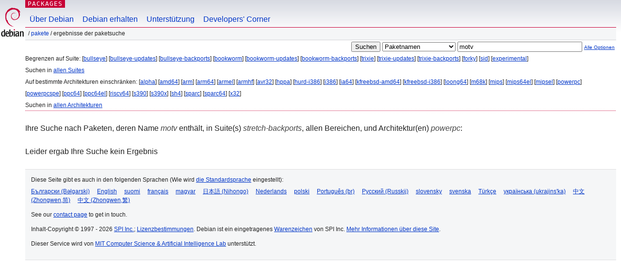

--- FILE ---
content_type: text/html; charset=UTF-8
request_url: https://packages.debian.org/search?lang=de&suite=stretch-backports&arch=powerpc&keywords=motv
body_size: 2194
content:


<!DOCTYPE html PUBLIC "-//W3C//DTD HTML 4.01//EN" "http://www.w3.org/TR/html4/strict.dtd">
<html lang="de">
<head>
<title>Debian -- Ergebnisse der Paketsuche -- motv</title>
<link rev="made" href="mailto:webmaster@debian.org">
<meta http-equiv="Content-Type" content="text/html; charset=UTF-8">
<meta name="Author" content="Debian-Webmaster, webmaster@debian.org">
<meta name="Description" content="">
<meta name="Keywords" content="Debian,  ">


<link href="/debpkg.css" rel="stylesheet" type="text/css" media="all">

<script src="/packages.js" type="text/javascript"></script>
</head>
<body>
<div id="header">
   <div id="upperheader">

   <div id="logo">
  <!-- very Debian specific use of the logo stuff -->
<a href="https://www.debian.org/"><img src="/Pics/openlogo-50.png" alt="Debian" with="50" height="61"></a>
</div> <!-- end logo -->
<p class="hidecss"><a href="#inner">Überspringen der Navigation</a></p>
<p class="section"><a href="/">Packages</a></p>
</div> <!-- end upperheader -->
<!-- navbar -->
<div id="navbar">
<ul>
   <li><a href="https://www.debian.org/intro/about">Über Debian</a></li>
   <li><a href="https://www.debian.org/distrib/">Debian erhalten</a></li>
   <li><a href="https://www.debian.org/support">Unterstützung</a></li>
   <li><a href="https://www.debian.org/devel/">Developers'&nbsp;Corner</a></li>
</ul>
</div> <!-- end navbar -->

<div id="pnavbar">
 &nbsp;&#x2F; <a href="/" title="Debian-Pakete-Homepage">Pakete</a>

 &#x2F; Ergebnisse der Paketsuche 

</div> <!-- end navbar -->

</div> <!-- end header -->
<div id="content">


<form method="GET" action="/search">
<div id="hpacketsearch">


<input type="hidden" name="suite" value="stretch-backports">
<input type="hidden" name="section" value="all">
<input type="hidden" name="arch" value="powerpc">
<input type="hidden" name="lang" value="de">
<input type="submit" value="Suchen">
<select size="1" name="searchon">
<option value="names" selected="selected">
Paketnamen</option>
<option value="all" >Beschreibungen</option>
<option value="sourcenames" >Quellcodepaketnamen</option>
<option value="contents" >Paket-Inhalte</option>
</select>
<input type="text" size="30" name="keywords" value="motv" id="kw">
<span style="font-size: 60%"><a href="/">Alle Optionen</a></span>
</div> <!-- end hpacketsearch -->
</form>


<div id="psearchsug">

	


<p>Begrenzen auf Suite:

	
	[<a href="/search?lang=de&amp;suite=bullseye&amp;arch=powerpc&amp;keywords=motv">bullseye</a>]
	

	
	[<a href="/search?lang=de&amp;suite=bullseye-updates&amp;arch=powerpc&amp;keywords=motv">bullseye-updates</a>]
	

	
	[<a href="/search?lang=de&amp;suite=bullseye-backports&amp;arch=powerpc&amp;keywords=motv">bullseye-backports</a>]
	

	
	[<a href="/search?lang=de&amp;suite=bookworm&amp;arch=powerpc&amp;keywords=motv">bookworm</a>]
	

	
	[<a href="/search?lang=de&amp;suite=bookworm-updates&amp;arch=powerpc&amp;keywords=motv">bookworm-updates</a>]
	

	
	[<a href="/search?lang=de&amp;suite=bookworm-backports&amp;arch=powerpc&amp;keywords=motv">bookworm-backports</a>]
	

	
	[<a href="/search?lang=de&amp;suite=trixie&amp;arch=powerpc&amp;keywords=motv">trixie</a>]
	

	
	[<a href="/search?lang=de&amp;suite=trixie-updates&amp;arch=powerpc&amp;keywords=motv">trixie-updates</a>]
	

	
	[<a href="/search?lang=de&amp;suite=trixie-backports&amp;arch=powerpc&amp;keywords=motv">trixie-backports</a>]
	

	
	[<a href="/search?lang=de&amp;suite=forky&amp;arch=powerpc&amp;keywords=motv">forky</a>]
	

	
	[<a href="/search?lang=de&amp;suite=sid&amp;arch=powerpc&amp;keywords=motv">sid</a>]
	

	
	[<a href="/search?lang=de&amp;suite=experimental&amp;arch=powerpc&amp;keywords=motv">experimental</a>]
	


<p>Suchen in <a href="/search?lang=de&amp;suite=all&amp;arch=powerpc&amp;keywords=motv">allen Suites</a>


<p>Auf bestimmte Architekturen einschränken:

   
   [<a href="/search?lang=de&amp;suite=stretch-backports&amp;arch=alpha&amp;keywords=motv">alpha</a>]
   

   
   [<a href="/search?lang=de&amp;suite=stretch-backports&amp;arch=amd64&amp;keywords=motv">amd64</a>]
   

   
   [<a href="/search?lang=de&amp;suite=stretch-backports&amp;arch=arm&amp;keywords=motv">arm</a>]
   

   
   [<a href="/search?lang=de&amp;suite=stretch-backports&amp;arch=arm64&amp;keywords=motv">arm64</a>]
   

   
   [<a href="/search?lang=de&amp;suite=stretch-backports&amp;arch=armel&amp;keywords=motv">armel</a>]
   

   
   [<a href="/search?lang=de&amp;suite=stretch-backports&amp;arch=armhf&amp;keywords=motv">armhf</a>]
   

   
   [<a href="/search?lang=de&amp;suite=stretch-backports&amp;arch=avr32&amp;keywords=motv">avr32</a>]
   

   
   [<a href="/search?lang=de&amp;suite=stretch-backports&amp;arch=hppa&amp;keywords=motv">hppa</a>]
   

   
   [<a href="/search?lang=de&amp;suite=stretch-backports&amp;arch=hurd-i386&amp;keywords=motv">hurd-i386</a>]
   

   
   [<a href="/search?lang=de&amp;suite=stretch-backports&amp;arch=i386&amp;keywords=motv">i386</a>]
   

   
   [<a href="/search?lang=de&amp;suite=stretch-backports&amp;arch=ia64&amp;keywords=motv">ia64</a>]
   

   
   [<a href="/search?lang=de&amp;suite=stretch-backports&amp;arch=kfreebsd-amd64&amp;keywords=motv">kfreebsd-amd64</a>]
   

   
   [<a href="/search?lang=de&amp;suite=stretch-backports&amp;arch=kfreebsd-i386&amp;keywords=motv">kfreebsd-i386</a>]
   

   
   [<a href="/search?lang=de&amp;suite=stretch-backports&amp;arch=loong64&amp;keywords=motv">loong64</a>]
   

   
   [<a href="/search?lang=de&amp;suite=stretch-backports&amp;arch=m68k&amp;keywords=motv">m68k</a>]
   

   
   [<a href="/search?lang=de&amp;suite=stretch-backports&amp;arch=mips&amp;keywords=motv">mips</a>]
   

   
   [<a href="/search?lang=de&amp;suite=stretch-backports&amp;arch=mips64el&amp;keywords=motv">mips64el</a>]
   

   
   [<a href="/search?lang=de&amp;suite=stretch-backports&amp;arch=mipsel&amp;keywords=motv">mipsel</a>]
   

   
   [<a href="/search?lang=de&amp;suite=stretch-backports&amp;arch=powerpc&amp;keywords=motv">powerpc</a>]
   

   
   [<a href="/search?lang=de&amp;suite=stretch-backports&amp;arch=powerpcspe&amp;keywords=motv">powerpcspe</a>]
   

   
   [<a href="/search?lang=de&amp;suite=stretch-backports&amp;arch=ppc64&amp;keywords=motv">ppc64</a>]
   

   
   [<a href="/search?lang=de&amp;suite=stretch-backports&amp;arch=ppc64el&amp;keywords=motv">ppc64el</a>]
   

   
   [<a href="/search?lang=de&amp;suite=stretch-backports&amp;arch=riscv64&amp;keywords=motv">riscv64</a>]
   

   
   [<a href="/search?lang=de&amp;suite=stretch-backports&amp;arch=s390&amp;keywords=motv">s390</a>]
   

   
   [<a href="/search?lang=de&amp;suite=stretch-backports&amp;arch=s390x&amp;keywords=motv">s390x</a>]
   

   
   [<a href="/search?lang=de&amp;suite=stretch-backports&amp;arch=sh4&amp;keywords=motv">sh4</a>]
   

   
   [<a href="/search?lang=de&amp;suite=stretch-backports&amp;arch=sparc&amp;keywords=motv">sparc</a>]
   

   
   [<a href="/search?lang=de&amp;suite=stretch-backports&amp;arch=sparc64&amp;keywords=motv">sparc64</a>]
   

   
   [<a href="/search?lang=de&amp;suite=stretch-backports&amp;arch=x32&amp;keywords=motv">x32</a>]
   


<p>Suchen in <a href="/search?lang=de&amp;suite=stretch-backports&amp;arch=any&amp;keywords=motv">allen Architekturen</a>


</div>


<!-- messages.tmpl -->
<div id="psearchres">


<p>Ihre Suche nach Paketen, deren Name <em>motv</em> enthält, in Suite(s) <em>stretch-backports</em>, allen Bereichen, und Architektur(en) <em>powerpc</em>:






<p id="psearchnoresult">Leider ergab Ihre Suche kein Ergebnis</p>






</div>
</div> <!-- end inner -->

<div id="footer">


<hr class="hidecss">
<!--UdmComment-->
<div id="pageLang">
<div id="langSelector">
<p>Diese Seite gibt es auch in den folgenden Sprachen (Wie wird <a href="https://www.debian.org/intro/cn">die Standardsprache</a> eingestellt):</p>
<div id="langContainer">

<a href="/search?lang=bg&amp;suite=stretch-backports&amp;arch=powerpc&amp;keywords=motv" title="Bulgarisch" hreflang="bg" lang="bg" rel="alternate">&#1041;&#1098;&#1083;&#1075;&#1072;&#1088;&#1089;&#1082;&#1080; (B&#601;lgarski)</a>

<a href="/search?lang=en&amp;suite=stretch-backports&amp;arch=powerpc&amp;keywords=motv" title="Englisch" hreflang="en" lang="en" rel="alternate">English</a>

<a href="/search?lang=fi&amp;suite=stretch-backports&amp;arch=powerpc&amp;keywords=motv" title="Finnisch" hreflang="fi" lang="fi" rel="alternate">suomi</a>

<a href="/search?lang=fr&amp;suite=stretch-backports&amp;arch=powerpc&amp;keywords=motv" title="Französisch" hreflang="fr" lang="fr" rel="alternate">fran&ccedil;ais</a>

<a href="/search?lang=hu&amp;suite=stretch-backports&amp;arch=powerpc&amp;keywords=motv" title="Ungarisch" hreflang="hu" lang="hu" rel="alternate">magyar</a>

<a href="/search?lang=ja&amp;suite=stretch-backports&amp;arch=powerpc&amp;keywords=motv" title="Japanisch" hreflang="ja" lang="ja" rel="alternate">&#26085;&#26412;&#35486; (Nihongo)</a>

<a href="/search?lang=nl&amp;suite=stretch-backports&amp;arch=powerpc&amp;keywords=motv" title="Holländisch" hreflang="nl" lang="nl" rel="alternate">Nederlands</a>

<a href="/search?lang=pl&amp;suite=stretch-backports&amp;arch=powerpc&amp;keywords=motv" title="Polnisch" hreflang="pl" lang="pl" rel="alternate">polski</a>

<a href="/search?lang=pt-br&amp;suite=stretch-backports&amp;arch=powerpc&amp;keywords=motv" title="Portugiesisch (Brasilien)" hreflang="pt-br" lang="pt-br" rel="alternate">Portugu&ecirc;s (br)</a>

<a href="/search?lang=ru&amp;suite=stretch-backports&amp;arch=powerpc&amp;keywords=motv" title="Russisch" hreflang="ru" lang="ru" rel="alternate">&#1056;&#1091;&#1089;&#1089;&#1082;&#1080;&#1081; (Russkij)</a>

<a href="/search?lang=sk&amp;suite=stretch-backports&amp;arch=powerpc&amp;keywords=motv" title="Slovakisch" hreflang="sk" lang="sk" rel="alternate">slovensky</a>

<a href="/search?lang=sv&amp;suite=stretch-backports&amp;arch=powerpc&amp;keywords=motv" title="Schwedisch" hreflang="sv" lang="sv" rel="alternate">svenska</a>

<a href="/search?lang=tr&amp;suite=stretch-backports&amp;arch=powerpc&amp;keywords=motv" title="Türkisch" hreflang="tr" lang="tr" rel="alternate">T&uuml;rk&ccedil;e</a>

<a href="/search?lang=uk&amp;suite=stretch-backports&amp;arch=powerpc&amp;keywords=motv" title="Ukrainisch" hreflang="uk" lang="uk" rel="alternate">&#1091;&#1082;&#1088;&#1072;&#1111;&#1085;&#1089;&#1100;&#1082;&#1072; (ukrajins'ka)</a>

<a href="/search?lang=zh-cn&amp;suite=stretch-backports&amp;arch=powerpc&amp;keywords=motv" title="Chinesisch (China)" hreflang="zh-cn" lang="zh-cn" rel="alternate">&#20013;&#25991; (Zhongwen,&#31616;)</a>

<a href="/search?lang=zh-tw&amp;suite=stretch-backports&amp;arch=powerpc&amp;keywords=motv" title="Chinesisch (Taiwan)" hreflang="zh-tw" lang="zh-tw" rel="alternate">&#20013;&#25991; (Zhongwen,&#32321;)</a>

</div>
</div>
</div>
<!--/UdmComment-->


<hr class="hidecss">
<div id="fineprint" class="bordertop">
<div id="impressum">

<p>See our <a href="https://www.debian.org/contact">contact page</a> to get in touch.</p>


<p>
Inhalt-Copyright &copy; 1997 - 2026 <a href="https://www.spi-inc.org/">SPI Inc.</a>; <a href="https://www.debian.org/license">Lizenzbestimmungen</a>. Debian ist ein eingetragenes <a href="https://www.debian.org/trademark">Warenzeichen</a> von SPI Inc.
 <a href="/about/">Mehr Informationen über diese Site</a>.</p>

</div> <!-- end impressum -->

<div id="sponsorfooter"><p>
Dieser Service wird von <a href="http://www.csail.mit.edu/">MIT Computer Science & Artificial Intelligence Lab</a> unterstützt.</p></div>

</div> <!-- end fineprint -->
</div> <!-- end footer -->
</body>
</html>
